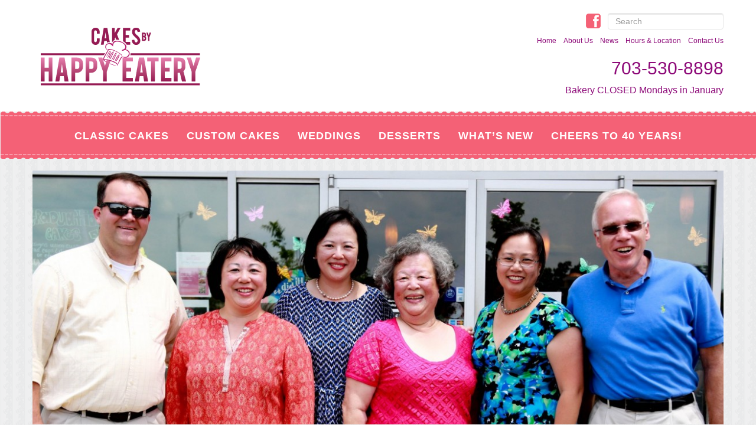

--- FILE ---
content_type: text/html; charset=UTF-8
request_url: https://cakesbyhappyeatery.com/about-us/bv6a3086/
body_size: 7735
content:
<!DOCTYPE html PUBLIC "-//W3C//DTD XHTML 1.0 Transitional//EN" "http://www.w3.org/TR/xhtml1/DTD/xhtml1-transitional.dtd">
<head>
	<meta http-equiv="content-type" content="text/html; charset=UTF-8"> 
    <meta charset="utf-8">
	<title>Cakes By Happy Eatery  &raquo; The Family</title>
    <meta name="viewport" content="width=device-width, initial-scale=1">
    <link rel="pingback" href="https://cakesbyhappyeatery.com/xmlrpc.php">
	<link rel="shortcut icon" href="https://cakesbyhappyeatery.com/wp-content/themes/HappyEateryTheme/favicon.ico" />
	<link rel="alternate" type="application/rss+xml" title="RSS 2.0" href="https://cakesbyhappyeatery.com/feed/" />
	<link rel="stylesheet" type="text/css" href="https://cakesbyhappyeatery.com/wp-content/themes/HappyEateryTheme/css/bootstrap.css" media="screen"/>
	<link rel="stylesheet" type="text/css" href="https://cakesbyhappyeatery.com/wp-content/themes/HappyEateryTheme/css/font-awesome.min.css" />
	<link rel="stylesheet" type="text/css" href="https://cakesbyhappyeatery.com/wp-content/themes/HappyEateryTheme/css/index.css?ver=1.0" />
	<link rel="stylesheet" type="text/css" href="https://cakesbyhappyeatery.com/wp-content/themes/HappyEateryTheme/style.css?ver=1.3" />
	<meta name='robots' content='max-image-preview:large' />
	<style>img:is([sizes="auto" i], [sizes^="auto," i]) { contain-intrinsic-size: 3000px 1500px }</style>
	<link rel='dns-prefetch' href='//maxcdn.bootstrapcdn.com' />
<link rel="alternate" type="application/rss+xml" title="Cakes By Happy Eatery &raquo; The Family Comments Feed" href="https://cakesbyhappyeatery.com/about-us/bv6a3086/feed/" />
		<!-- This site uses the Google Analytics by ExactMetrics plugin v8.11.1 - Using Analytics tracking - https://www.exactmetrics.com/ -->
		<!-- Note: ExactMetrics is not currently configured on this site. The site owner needs to authenticate with Google Analytics in the ExactMetrics settings panel. -->
					<!-- No tracking code set -->
				<!-- / Google Analytics by ExactMetrics -->
		<script type="text/javascript">
/* <![CDATA[ */
window._wpemojiSettings = {"baseUrl":"https:\/\/s.w.org\/images\/core\/emoji\/16.0.1\/72x72\/","ext":".png","svgUrl":"https:\/\/s.w.org\/images\/core\/emoji\/16.0.1\/svg\/","svgExt":".svg","source":{"concatemoji":"https:\/\/cakesbyhappyeatery.com\/wp-includes\/js\/wp-emoji-release.min.js?ver=6.8.3"}};
/*! This file is auto-generated */
!function(s,n){var o,i,e;function c(e){try{var t={supportTests:e,timestamp:(new Date).valueOf()};sessionStorage.setItem(o,JSON.stringify(t))}catch(e){}}function p(e,t,n){e.clearRect(0,0,e.canvas.width,e.canvas.height),e.fillText(t,0,0);var t=new Uint32Array(e.getImageData(0,0,e.canvas.width,e.canvas.height).data),a=(e.clearRect(0,0,e.canvas.width,e.canvas.height),e.fillText(n,0,0),new Uint32Array(e.getImageData(0,0,e.canvas.width,e.canvas.height).data));return t.every(function(e,t){return e===a[t]})}function u(e,t){e.clearRect(0,0,e.canvas.width,e.canvas.height),e.fillText(t,0,0);for(var n=e.getImageData(16,16,1,1),a=0;a<n.data.length;a++)if(0!==n.data[a])return!1;return!0}function f(e,t,n,a){switch(t){case"flag":return n(e,"\ud83c\udff3\ufe0f\u200d\u26a7\ufe0f","\ud83c\udff3\ufe0f\u200b\u26a7\ufe0f")?!1:!n(e,"\ud83c\udde8\ud83c\uddf6","\ud83c\udde8\u200b\ud83c\uddf6")&&!n(e,"\ud83c\udff4\udb40\udc67\udb40\udc62\udb40\udc65\udb40\udc6e\udb40\udc67\udb40\udc7f","\ud83c\udff4\u200b\udb40\udc67\u200b\udb40\udc62\u200b\udb40\udc65\u200b\udb40\udc6e\u200b\udb40\udc67\u200b\udb40\udc7f");case"emoji":return!a(e,"\ud83e\udedf")}return!1}function g(e,t,n,a){var r="undefined"!=typeof WorkerGlobalScope&&self instanceof WorkerGlobalScope?new OffscreenCanvas(300,150):s.createElement("canvas"),o=r.getContext("2d",{willReadFrequently:!0}),i=(o.textBaseline="top",o.font="600 32px Arial",{});return e.forEach(function(e){i[e]=t(o,e,n,a)}),i}function t(e){var t=s.createElement("script");t.src=e,t.defer=!0,s.head.appendChild(t)}"undefined"!=typeof Promise&&(o="wpEmojiSettingsSupports",i=["flag","emoji"],n.supports={everything:!0,everythingExceptFlag:!0},e=new Promise(function(e){s.addEventListener("DOMContentLoaded",e,{once:!0})}),new Promise(function(t){var n=function(){try{var e=JSON.parse(sessionStorage.getItem(o));if("object"==typeof e&&"number"==typeof e.timestamp&&(new Date).valueOf()<e.timestamp+604800&&"object"==typeof e.supportTests)return e.supportTests}catch(e){}return null}();if(!n){if("undefined"!=typeof Worker&&"undefined"!=typeof OffscreenCanvas&&"undefined"!=typeof URL&&URL.createObjectURL&&"undefined"!=typeof Blob)try{var e="postMessage("+g.toString()+"("+[JSON.stringify(i),f.toString(),p.toString(),u.toString()].join(",")+"));",a=new Blob([e],{type:"text/javascript"}),r=new Worker(URL.createObjectURL(a),{name:"wpTestEmojiSupports"});return void(r.onmessage=function(e){c(n=e.data),r.terminate(),t(n)})}catch(e){}c(n=g(i,f,p,u))}t(n)}).then(function(e){for(var t in e)n.supports[t]=e[t],n.supports.everything=n.supports.everything&&n.supports[t],"flag"!==t&&(n.supports.everythingExceptFlag=n.supports.everythingExceptFlag&&n.supports[t]);n.supports.everythingExceptFlag=n.supports.everythingExceptFlag&&!n.supports.flag,n.DOMReady=!1,n.readyCallback=function(){n.DOMReady=!0}}).then(function(){return e}).then(function(){var e;n.supports.everything||(n.readyCallback(),(e=n.source||{}).concatemoji?t(e.concatemoji):e.wpemoji&&e.twemoji&&(t(e.twemoji),t(e.wpemoji)))}))}((window,document),window._wpemojiSettings);
/* ]]> */
</script>
<link rel='stylesheet' id='sbi_styles-css' href='https://cakesbyhappyeatery.com/wp-content/plugins/instagram-feed/css/sbi-styles.min.css?ver=6.10.0' type='text/css' media='all' />
<style id='wp-emoji-styles-inline-css' type='text/css'>

	img.wp-smiley, img.emoji {
		display: inline !important;
		border: none !important;
		box-shadow: none !important;
		height: 1em !important;
		width: 1em !important;
		margin: 0 0.07em !important;
		vertical-align: -0.1em !important;
		background: none !important;
		padding: 0 !important;
	}
</style>
<link rel='stylesheet' id='wp-block-library-css' href='https://cakesbyhappyeatery.com/wp-includes/css/dist/block-library/style.min.css?ver=6.8.3' type='text/css' media='all' />
<style id='classic-theme-styles-inline-css' type='text/css'>
/*! This file is auto-generated */
.wp-block-button__link{color:#fff;background-color:#32373c;border-radius:9999px;box-shadow:none;text-decoration:none;padding:calc(.667em + 2px) calc(1.333em + 2px);font-size:1.125em}.wp-block-file__button{background:#32373c;color:#fff;text-decoration:none}
</style>
<style id='global-styles-inline-css' type='text/css'>
:root{--wp--preset--aspect-ratio--square: 1;--wp--preset--aspect-ratio--4-3: 4/3;--wp--preset--aspect-ratio--3-4: 3/4;--wp--preset--aspect-ratio--3-2: 3/2;--wp--preset--aspect-ratio--2-3: 2/3;--wp--preset--aspect-ratio--16-9: 16/9;--wp--preset--aspect-ratio--9-16: 9/16;--wp--preset--color--black: #000000;--wp--preset--color--cyan-bluish-gray: #abb8c3;--wp--preset--color--white: #ffffff;--wp--preset--color--pale-pink: #f78da7;--wp--preset--color--vivid-red: #cf2e2e;--wp--preset--color--luminous-vivid-orange: #ff6900;--wp--preset--color--luminous-vivid-amber: #fcb900;--wp--preset--color--light-green-cyan: #7bdcb5;--wp--preset--color--vivid-green-cyan: #00d084;--wp--preset--color--pale-cyan-blue: #8ed1fc;--wp--preset--color--vivid-cyan-blue: #0693e3;--wp--preset--color--vivid-purple: #9b51e0;--wp--preset--gradient--vivid-cyan-blue-to-vivid-purple: linear-gradient(135deg,rgba(6,147,227,1) 0%,rgb(155,81,224) 100%);--wp--preset--gradient--light-green-cyan-to-vivid-green-cyan: linear-gradient(135deg,rgb(122,220,180) 0%,rgb(0,208,130) 100%);--wp--preset--gradient--luminous-vivid-amber-to-luminous-vivid-orange: linear-gradient(135deg,rgba(252,185,0,1) 0%,rgba(255,105,0,1) 100%);--wp--preset--gradient--luminous-vivid-orange-to-vivid-red: linear-gradient(135deg,rgba(255,105,0,1) 0%,rgb(207,46,46) 100%);--wp--preset--gradient--very-light-gray-to-cyan-bluish-gray: linear-gradient(135deg,rgb(238,238,238) 0%,rgb(169,184,195) 100%);--wp--preset--gradient--cool-to-warm-spectrum: linear-gradient(135deg,rgb(74,234,220) 0%,rgb(151,120,209) 20%,rgb(207,42,186) 40%,rgb(238,44,130) 60%,rgb(251,105,98) 80%,rgb(254,248,76) 100%);--wp--preset--gradient--blush-light-purple: linear-gradient(135deg,rgb(255,206,236) 0%,rgb(152,150,240) 100%);--wp--preset--gradient--blush-bordeaux: linear-gradient(135deg,rgb(254,205,165) 0%,rgb(254,45,45) 50%,rgb(107,0,62) 100%);--wp--preset--gradient--luminous-dusk: linear-gradient(135deg,rgb(255,203,112) 0%,rgb(199,81,192) 50%,rgb(65,88,208) 100%);--wp--preset--gradient--pale-ocean: linear-gradient(135deg,rgb(255,245,203) 0%,rgb(182,227,212) 50%,rgb(51,167,181) 100%);--wp--preset--gradient--electric-grass: linear-gradient(135deg,rgb(202,248,128) 0%,rgb(113,206,126) 100%);--wp--preset--gradient--midnight: linear-gradient(135deg,rgb(2,3,129) 0%,rgb(40,116,252) 100%);--wp--preset--font-size--small: 13px;--wp--preset--font-size--medium: 20px;--wp--preset--font-size--large: 36px;--wp--preset--font-size--x-large: 42px;--wp--preset--spacing--20: 0.44rem;--wp--preset--spacing--30: 0.67rem;--wp--preset--spacing--40: 1rem;--wp--preset--spacing--50: 1.5rem;--wp--preset--spacing--60: 2.25rem;--wp--preset--spacing--70: 3.38rem;--wp--preset--spacing--80: 5.06rem;--wp--preset--shadow--natural: 6px 6px 9px rgba(0, 0, 0, 0.2);--wp--preset--shadow--deep: 12px 12px 50px rgba(0, 0, 0, 0.4);--wp--preset--shadow--sharp: 6px 6px 0px rgba(0, 0, 0, 0.2);--wp--preset--shadow--outlined: 6px 6px 0px -3px rgba(255, 255, 255, 1), 6px 6px rgba(0, 0, 0, 1);--wp--preset--shadow--crisp: 6px 6px 0px rgba(0, 0, 0, 1);}:where(.is-layout-flex){gap: 0.5em;}:where(.is-layout-grid){gap: 0.5em;}body .is-layout-flex{display: flex;}.is-layout-flex{flex-wrap: wrap;align-items: center;}.is-layout-flex > :is(*, div){margin: 0;}body .is-layout-grid{display: grid;}.is-layout-grid > :is(*, div){margin: 0;}:where(.wp-block-columns.is-layout-flex){gap: 2em;}:where(.wp-block-columns.is-layout-grid){gap: 2em;}:where(.wp-block-post-template.is-layout-flex){gap: 1.25em;}:where(.wp-block-post-template.is-layout-grid){gap: 1.25em;}.has-black-color{color: var(--wp--preset--color--black) !important;}.has-cyan-bluish-gray-color{color: var(--wp--preset--color--cyan-bluish-gray) !important;}.has-white-color{color: var(--wp--preset--color--white) !important;}.has-pale-pink-color{color: var(--wp--preset--color--pale-pink) !important;}.has-vivid-red-color{color: var(--wp--preset--color--vivid-red) !important;}.has-luminous-vivid-orange-color{color: var(--wp--preset--color--luminous-vivid-orange) !important;}.has-luminous-vivid-amber-color{color: var(--wp--preset--color--luminous-vivid-amber) !important;}.has-light-green-cyan-color{color: var(--wp--preset--color--light-green-cyan) !important;}.has-vivid-green-cyan-color{color: var(--wp--preset--color--vivid-green-cyan) !important;}.has-pale-cyan-blue-color{color: var(--wp--preset--color--pale-cyan-blue) !important;}.has-vivid-cyan-blue-color{color: var(--wp--preset--color--vivid-cyan-blue) !important;}.has-vivid-purple-color{color: var(--wp--preset--color--vivid-purple) !important;}.has-black-background-color{background-color: var(--wp--preset--color--black) !important;}.has-cyan-bluish-gray-background-color{background-color: var(--wp--preset--color--cyan-bluish-gray) !important;}.has-white-background-color{background-color: var(--wp--preset--color--white) !important;}.has-pale-pink-background-color{background-color: var(--wp--preset--color--pale-pink) !important;}.has-vivid-red-background-color{background-color: var(--wp--preset--color--vivid-red) !important;}.has-luminous-vivid-orange-background-color{background-color: var(--wp--preset--color--luminous-vivid-orange) !important;}.has-luminous-vivid-amber-background-color{background-color: var(--wp--preset--color--luminous-vivid-amber) !important;}.has-light-green-cyan-background-color{background-color: var(--wp--preset--color--light-green-cyan) !important;}.has-vivid-green-cyan-background-color{background-color: var(--wp--preset--color--vivid-green-cyan) !important;}.has-pale-cyan-blue-background-color{background-color: var(--wp--preset--color--pale-cyan-blue) !important;}.has-vivid-cyan-blue-background-color{background-color: var(--wp--preset--color--vivid-cyan-blue) !important;}.has-vivid-purple-background-color{background-color: var(--wp--preset--color--vivid-purple) !important;}.has-black-border-color{border-color: var(--wp--preset--color--black) !important;}.has-cyan-bluish-gray-border-color{border-color: var(--wp--preset--color--cyan-bluish-gray) !important;}.has-white-border-color{border-color: var(--wp--preset--color--white) !important;}.has-pale-pink-border-color{border-color: var(--wp--preset--color--pale-pink) !important;}.has-vivid-red-border-color{border-color: var(--wp--preset--color--vivid-red) !important;}.has-luminous-vivid-orange-border-color{border-color: var(--wp--preset--color--luminous-vivid-orange) !important;}.has-luminous-vivid-amber-border-color{border-color: var(--wp--preset--color--luminous-vivid-amber) !important;}.has-light-green-cyan-border-color{border-color: var(--wp--preset--color--light-green-cyan) !important;}.has-vivid-green-cyan-border-color{border-color: var(--wp--preset--color--vivid-green-cyan) !important;}.has-pale-cyan-blue-border-color{border-color: var(--wp--preset--color--pale-cyan-blue) !important;}.has-vivid-cyan-blue-border-color{border-color: var(--wp--preset--color--vivid-cyan-blue) !important;}.has-vivid-purple-border-color{border-color: var(--wp--preset--color--vivid-purple) !important;}.has-vivid-cyan-blue-to-vivid-purple-gradient-background{background: var(--wp--preset--gradient--vivid-cyan-blue-to-vivid-purple) !important;}.has-light-green-cyan-to-vivid-green-cyan-gradient-background{background: var(--wp--preset--gradient--light-green-cyan-to-vivid-green-cyan) !important;}.has-luminous-vivid-amber-to-luminous-vivid-orange-gradient-background{background: var(--wp--preset--gradient--luminous-vivid-amber-to-luminous-vivid-orange) !important;}.has-luminous-vivid-orange-to-vivid-red-gradient-background{background: var(--wp--preset--gradient--luminous-vivid-orange-to-vivid-red) !important;}.has-very-light-gray-to-cyan-bluish-gray-gradient-background{background: var(--wp--preset--gradient--very-light-gray-to-cyan-bluish-gray) !important;}.has-cool-to-warm-spectrum-gradient-background{background: var(--wp--preset--gradient--cool-to-warm-spectrum) !important;}.has-blush-light-purple-gradient-background{background: var(--wp--preset--gradient--blush-light-purple) !important;}.has-blush-bordeaux-gradient-background{background: var(--wp--preset--gradient--blush-bordeaux) !important;}.has-luminous-dusk-gradient-background{background: var(--wp--preset--gradient--luminous-dusk) !important;}.has-pale-ocean-gradient-background{background: var(--wp--preset--gradient--pale-ocean) !important;}.has-electric-grass-gradient-background{background: var(--wp--preset--gradient--electric-grass) !important;}.has-midnight-gradient-background{background: var(--wp--preset--gradient--midnight) !important;}.has-small-font-size{font-size: var(--wp--preset--font-size--small) !important;}.has-medium-font-size{font-size: var(--wp--preset--font-size--medium) !important;}.has-large-font-size{font-size: var(--wp--preset--font-size--large) !important;}.has-x-large-font-size{font-size: var(--wp--preset--font-size--x-large) !important;}
:where(.wp-block-post-template.is-layout-flex){gap: 1.25em;}:where(.wp-block-post-template.is-layout-grid){gap: 1.25em;}
:where(.wp-block-columns.is-layout-flex){gap: 2em;}:where(.wp-block-columns.is-layout-grid){gap: 2em;}
:root :where(.wp-block-pullquote){font-size: 1.5em;line-height: 1.6;}
</style>
<link rel='stylesheet' id='contact-form-7-css' href='https://cakesbyhappyeatery.com/wp-content/plugins/contact-form-7/includes/css/styles.css?ver=6.1.4' type='text/css' media='all' />
<link rel='stylesheet' id='collapscore-css-css' href='https://cakesbyhappyeatery.com/wp-content/plugins/jquery-collapse-o-matic/css/core_style.css?ver=1.0' type='text/css' media='all' />
<link rel='stylesheet' id='collapseomatic-css-css' href='https://cakesbyhappyeatery.com/wp-content/plugins/jquery-collapse-o-matic/css/light_style.css?ver=1.6' type='text/css' media='all' />
<link rel='stylesheet' id='cff-css' href='https://cakesbyhappyeatery.com/wp-content/plugins/custom-facebook-feed/assets/css/cff-style.min.css?ver=4.3.4' type='text/css' media='all' />
<link rel='stylesheet' id='sb-font-awesome-css' href='https://maxcdn.bootstrapcdn.com/font-awesome/4.7.0/css/font-awesome.min.css?ver=6.8.3' type='text/css' media='all' />
<script type="text/javascript" src="https://cakesbyhappyeatery.com/wp-includes/js/jquery/jquery.min.js?ver=3.7.1" id="jquery-core-js"></script>
<script type="text/javascript" src="https://cakesbyhappyeatery.com/wp-includes/js/jquery/jquery-migrate.min.js?ver=3.4.1" id="jquery-migrate-js"></script>
<link rel="https://api.w.org/" href="https://cakesbyhappyeatery.com/wp-json/" /><link rel="alternate" title="JSON" type="application/json" href="https://cakesbyhappyeatery.com/wp-json/wp/v2/media/1698" /><link rel="EditURI" type="application/rsd+xml" title="RSD" href="https://cakesbyhappyeatery.com/xmlrpc.php?rsd" />
<meta name="generator" content="WordPress 6.8.3" />
<link rel='shortlink' href='https://cakesbyhappyeatery.com/?p=1698' />
<link rel="alternate" title="oEmbed (JSON)" type="application/json+oembed" href="https://cakesbyhappyeatery.com/wp-json/oembed/1.0/embed?url=https%3A%2F%2Fcakesbyhappyeatery.com%2Fabout-us%2Fbv6a3086%2F" />
<link rel="alternate" title="oEmbed (XML)" type="text/xml+oembed" href="https://cakesbyhappyeatery.com/wp-json/oembed/1.0/embed?url=https%3A%2F%2Fcakesbyhappyeatery.com%2Fabout-us%2Fbv6a3086%2F&#038;format=xml" />
<style>.post-thumbnail img[src$='.svg'] { width: 100%; height: auto; }</style><style type="text/css">.recentcomments a{display:inline !important;padding:0 !important;margin:0 !important;}</style><meta name="generator" content="Powered by Visual Composer - drag and drop page builder for WordPress."/>
<!--[if lte IE 9]><link rel="stylesheet" type="text/css" href="https://cakesbyhappyeatery.com/wp-content/plugins/js_composer/assets/css/vc_lte_ie9.min.css" media="screen"><![endif]--><noscript><style type="text/css"> .wpb_animate_when_almost_visible { opacity: 1; }</style></noscript>	
	</head>

<body id="home" >

	<div id="wrapper" class="parent207">

	<div class="topnav">

		<div class="container">

		<div class="pull-left"><a href="https://cakesbyhappyeatery.com"><img src="https://cakesbyhappyeatery.com/wp-content/themes/HappyEateryTheme/images/cakes-by-happy-eatery-logo-transparent.png" alt="Cakes By Happy Eatery Logo"/></a></div>

		<div class="pull-right hidden-sm hidden-xs">

			<div class="social">
			<!-- TEST -->
			<ul>

				<li><a href="https://www.facebook.com/pages/Cakes-by-Happy-Eatery/165403430144776"><img src="https://cakesbyhappyeatery.com/wp-content/themes/HappyEateryTheme/images/social_fb.gif" alt="Facebook"/></a></li>

				<li><form class="navbar-form navbar-right hidden-sm hidden-md hidden-xs" method="get" id="searchform" action="https://cakesbyhappyeatery.com"><input type="text" name="s" id="s" class="form-control col-lg-8" placeholder="Search"></form></li>

			</ul>

			</div>

			<div class="topnavmenu">

			<ul>

				<li><a href="https://cakesbyhappyeatery.com/contact-us/">Contact Us</a></li>

				<li><a href="https://cakesbyhappyeatery.com/hours-location/">Hours &amp; Location</a></li>

				<li><a href="https://cakesbyhappyeatery.com/about-us/bv6a3086/">News</a></li>

				<li><a href="https://cakesbyhappyeatery.com/about-us/">About Us</a></li>

				<li><a href="https://cakesbyhappyeatery.com">Home</a></li>

			</ul>

			<div style="clear:both;width:340px;float:right;"><div id="block-3" class="box widget widget_block">
<h2 class="wp-block-heading" id="703-530-8898">703-530-8898 </h2>
</div><div id="block-41" class="box widget widget_block widget_text">
<p>Bakery CLOSED Mondays in January</p>
</div><div id="block-35" class="box widget widget_block widget_text">
<p></p>
</div><div id="block-9" class="box widget widget_block widget_media_gallery">
<figure class="wp-block-gallery has-nested-images columns-default is-cropped wp-block-gallery-1 is-layout-flex wp-block-gallery-is-layout-flex"></figure>
</div></div>

			</div>

		</div>

		</div>

	</div>

	<div class="navbar navbar-default">

      <div class="container">

	  <div class="row">

        <div class="navbar-header">

          <button class="navbar-toggle" type="button" data-toggle="collapse" data-target=".navbar-responsive-collapse">

            <span class="icon-bar"></span>

            <span class="icon-bar"></span>

            <span class="icon-bar"></span>

          </button>

        </div>

		  <div id="main-menu" class="navbar-collapse collapse navbar-responsive-collapse"><ul id="menu-primary" class="nav navbar-nav"><li id="menu-item-156" class="menu-item menu-item-type-post_type menu-item-object-page menu-item-has-children menu-item-156 dropdown"><a title="Classic Cakes" href="https://cakesbyhappyeatery.com/classic-cakes/" data-hover="dropdown" class="dropdown-toggle" aria-haspopup="true">Classic Cakes <span class="caret"></span></a>
<ul role="menu" class=" dropdown-menu">
	<li id="menu-item-158" class="menu-item menu-item-type-post_type menu-item-object-page menu-item-158"><a title="Favorites" href="https://cakesbyhappyeatery.com/classic-cakes/favorites/">Favorites</a></li>
	<li id="menu-item-157" class="menu-item menu-item-type-post_type menu-item-object-page menu-item-157"><a title="Chocolate Lovers" href="https://cakesbyhappyeatery.com/classic-cakes/chocolate-lovers/">Chocolate Lovers</a></li>
	<li id="menu-item-159" class="menu-item menu-item-type-post_type menu-item-object-page menu-item-159"><a title="Gluten-Free" href="https://cakesbyhappyeatery.com/classic-cakes/gluten-free/">Gluten-Free</a></li>
	<li id="menu-item-161" class="menu-item menu-item-type-post_type menu-item-object-page menu-item-161"><a title="Vegan (Egg &#038; Dairy Free)" href="https://cakesbyhappyeatery.com/classic-cakes/vegan-egg-dairy/">Vegan (Egg &#038; Dairy Free)</a></li>
	<li id="menu-item-160" class="menu-item menu-item-type-post_type menu-item-object-page menu-item-160"><a title="Sugar-Free" href="https://cakesbyhappyeatery.com/classic-cakes/sugar-free/">Sugar-Free</a></li>
</ul>
</li>
<li id="menu-item-162" class="menu-item menu-item-type-post_type menu-item-object-page menu-item-has-children menu-item-162 dropdown"><a title="Custom Cakes" href="https://cakesbyhappyeatery.com/custom-cakes/" data-hover="dropdown" class="dropdown-toggle" aria-haspopup="true">Custom Cakes <span class="caret"></span></a>
<ul role="menu" class=" dropdown-menu">
	<li id="menu-item-163" class="menu-item menu-item-type-post_type menu-item-object-page menu-item-163"><a title="Baby Shower &#038; 1st Birthday" href="https://cakesbyhappyeatery.com/custom-cakes/baby-shower-1st-birthday/">Baby Shower &#038; 1st Birthday</a></li>
	<li id="menu-item-165" class="menu-item menu-item-type-post_type menu-item-object-page menu-item-165"><a title="Children’s Themes" href="https://cakesbyhappyeatery.com/custom-cakes/childrens-themes/">Children’s Themes</a></li>
	<li id="menu-item-1857" class="menu-item menu-item-type-post_type menu-item-object-page menu-item-1857"><a title="Celebrations" href="https://cakesbyhappyeatery.com/custom-cakes/celebrations/">Celebrations</a></li>
	<li id="menu-item-164" class="menu-item menu-item-type-post_type menu-item-object-page menu-item-164"><a title="Couture" href="https://cakesbyhappyeatery.com/custom-cakes/couture/">Couture</a></li>
	<li id="menu-item-166" class="menu-item menu-item-type-post_type menu-item-object-page menu-item-166"><a title="Sports" href="https://cakesbyhappyeatery.com/custom-cakes/sports/">Sports</a></li>
	<li id="menu-item-167" class="menu-item menu-item-type-post_type menu-item-object-page menu-item-167"><a title="Anniversary" href="https://cakesbyhappyeatery.com/custom-cakes/anniversary/">Anniversary</a></li>
	<li id="menu-item-168" class="menu-item menu-item-type-post_type menu-item-object-page menu-item-168"><a title="Father&#8217;s Day" href="https://cakesbyhappyeatery.com/custom-cakes/graduation/">Father&#8217;s Day</a></li>
	<li id="menu-item-170" class="menu-item menu-item-type-post_type menu-item-object-page menu-item-170"><a title="Religious" href="https://cakesbyhappyeatery.com/custom-cakes/religious/">Religious</a></li>
	<li id="menu-item-171" class="menu-item menu-item-type-post_type menu-item-object-page menu-item-171"><a title="Quinceanera &#038; Sweet 16" href="https://cakesbyhappyeatery.com/custom-cakes/quincenera-sweet-16/">Quinceanera &#038; Sweet 16</a></li>
	<li id="menu-item-172" class="menu-item menu-item-type-post_type menu-item-object-page menu-item-172"><a title="Man Cave" href="https://cakesbyhappyeatery.com/custom-cakes/man-cave/">Man Cave</a></li>
</ul>
</li>
<li id="menu-item-173" class="menu-item menu-item-type-post_type menu-item-object-page menu-item-has-children menu-item-173 dropdown"><a title="Weddings" href="https://cakesbyhappyeatery.com/wedding-cakes/" data-hover="dropdown" class="dropdown-toggle" aria-haspopup="true">Weddings <span class="caret"></span></a>
<ul role="menu" class=" dropdown-menu">
	<li id="menu-item-174" class="menu-item menu-item-type-post_type menu-item-object-page menu-item-174"><a title="Classic" href="https://cakesbyhappyeatery.com/wedding-cakes/classic/">Classic</a></li>
	<li id="menu-item-175" class="menu-item menu-item-type-post_type menu-item-object-page menu-item-175"><a title="Contemporary" href="https://cakesbyhappyeatery.com/wedding-cakes/contemporary/">Contemporary</a></li>
	<li id="menu-item-177" class="menu-item menu-item-type-post_type menu-item-object-page menu-item-177"><a title="Woodsy" href="https://cakesbyhappyeatery.com/wedding-cakes/rustic/">Woodsy</a></li>
	<li id="menu-item-178" class="menu-item menu-item-type-post_type menu-item-object-page menu-item-178"><a title="Cupcakes" href="https://cakesbyhappyeatery.com/wedding-cakes/cupcakes/">Cupcakes</a></li>
	<li id="menu-item-180" class="menu-item menu-item-type-post_type menu-item-object-page menu-item-180"><a title="Wedding/Cake Tasting" href="https://cakesbyhappyeatery.com/wedding-cakes/tasting/">Wedding/Cake Tasting</a></li>
	<li id="menu-item-181" class="menu-item menu-item-type-post_type menu-item-object-page menu-item-181"><a title="Groom’s Cakes" href="https://cakesbyhappyeatery.com/wedding-cakes/grooms-cakes/">Groom’s Cakes</a></li>
	<li id="menu-item-182" class="menu-item menu-item-type-post_type menu-item-object-page menu-item-182"><a title="Party Favors" href="https://cakesbyhappyeatery.com/wedding-cakes/edible-favors/">Party Favors</a></li>
</ul>
</li>
<li id="menu-item-183" class="menu-item menu-item-type-post_type menu-item-object-page menu-item-has-children menu-item-183 dropdown"><a title="Desserts" href="https://cakesbyhappyeatery.com/desserts/" data-hover="dropdown" class="dropdown-toggle" aria-haspopup="true">Desserts <span class="caret"></span></a>
<ul role="menu" class=" dropdown-menu">
	<li id="menu-item-184" class="menu-item menu-item-type-post_type menu-item-object-page menu-item-184"><a title="Pastries" href="https://cakesbyhappyeatery.com/desserts/pastries/">Pastries</a></li>
	<li id="menu-item-186" class="menu-item menu-item-type-post_type menu-item-object-page menu-item-186"><a title="Cookies &#038; Bars" href="https://cakesbyhappyeatery.com/desserts/cookies-bars/">Cookies &#038; Bars</a></li>
	<li id="menu-item-187" class="menu-item menu-item-type-post_type menu-item-object-page menu-item-187"><a title="Cupcakes" href="https://cakesbyhappyeatery.com/desserts/cupcakes/">Cupcakes</a></li>
	<li id="menu-item-188" class="menu-item menu-item-type-post_type menu-item-object-page menu-item-188"><a title="Pies" href="https://cakesbyhappyeatery.com/desserts/pies/">Pies</a></li>
	<li id="menu-item-2462" class="menu-item menu-item-type-post_type menu-item-object-page menu-item-2462"><a title="Classic Cakes" href="https://cakesbyhappyeatery.com/classic-cakes/">Classic Cakes</a></li>
	<li id="menu-item-185" class="menu-item menu-item-type-post_type menu-item-object-page menu-item-185"><a title="Dessert Tables" href="https://cakesbyhappyeatery.com/desserts/miniature-pastries/">Dessert Tables</a></li>
	<li id="menu-item-190" class="menu-item menu-item-type-post_type menu-item-object-page menu-item-190"><a title="Frosted Cookies" href="https://cakesbyhappyeatery.com/desserts/frosted-cookies/">Frosted Cookies</a></li>
</ul>
</li>
<li id="menu-item-191" class="menu-item menu-item-type-post_type menu-item-object-page menu-item-has-children menu-item-191 dropdown"><a title="WHAT&#8217;S NEW" href="https://cakesbyhappyeatery.com/cafe/" data-hover="dropdown" class="dropdown-toggle" aria-haspopup="true">WHAT&#8217;S NEW <span class="caret"></span></a>
<ul role="menu" class=" dropdown-menu">
	<li id="menu-item-192" class="menu-item menu-item-type-post_type menu-item-object-page menu-item-192"><a title="BE MY VALENTINE" href="https://cakesbyhappyeatery.com/cafe/sandwiches/">BE MY VALENTINE</a></li>
	<li id="menu-item-194" class="menu-item menu-item-type-post_type menu-item-object-page menu-item-194"><a title="MARDI GRAS &#8211; FAT TUESDAY" href="https://cakesbyhappyeatery.com/cafe/breakfast/">MARDI GRAS &#8211; FAT TUESDAY</a></li>
	<li id="menu-item-196" class="menu-item menu-item-type-post_type menu-item-object-page menu-item-196"><a title="CAKE MENU" href="https://cakesbyhappyeatery.com/cafe/beverages/">CAKE MENU</a></li>
	<li id="menu-item-198" class="menu-item menu-item-type-post_type menu-item-object-page menu-item-198"><a title="TV SEGMENTS" href="https://cakesbyhappyeatery.com/cafe/catering/">TV SEGMENTS</a></li>
</ul>
</li>
<li id="menu-item-2417" class="menu-item menu-item-type-post_type menu-item-object-page menu-item-2417"><a title="Cheers to 40 Years!" href="https://cakesbyhappyeatery.com/specials/">Cheers to 40 Years!</a></li>
<li id="menu-item-3246" class="visible-xs visible-sm menu-item menu-item-type-post_type menu-item-object-page menu-item-3246"><a title="HOURS &amp; LOCATION" href="https://cakesbyhappyeatery.com/hours-location/">HOURS &#038; LOCATION</a></li>
<li id="menu-item-3247" class="visible-xs visible-sm menu-item menu-item-type-post_type menu-item-object-page menu-item-3247"><a title="Contact Us" href="https://cakesbyhappyeatery.com/contact-us/">Contact Us</a></li>
</ul></div>		  

      </div>

	 </div>

    </div>	<!-- Page -->
	<div class="container pad40">
		<div class="row">
						<div class="hidden-xs col-md-12 page--int-bkg-img" style="background-image: url(https://cakesbyhappyeatery.com/wp-content/uploads/2014/09/bv6a3086.jpg);">
							</div>
			


			<div class="col-md-12">
										<h1 class="text-center">The Family</h1>
						<p class="attachment"><a href='https://cakesbyhappyeatery.com/wp-content/uploads/2014/09/bv6a3086.jpg'><img fetchpriority="high" decoding="async" width="300" height="193" src="https://cakesbyhappyeatery.com/wp-content/uploads/2014/09/bv6a3086-300x193.jpg" class="attachment-medium size-medium" alt="The Family" srcset="https://cakesbyhappyeatery.com/wp-content/uploads/2014/09/bv6a3086-300x193.jpg 300w, https://cakesbyhappyeatery.com/wp-content/uploads/2014/09/bv6a3086-1024x659.jpg 1024w, https://cakesbyhappyeatery.com/wp-content/uploads/2014/09/bv6a3086.jpg 1200w" sizes="(max-width: 300px) 100vw, 300px" /></a></p>
												<div class="reviews text-center" style="padding-top:50px;">
												</div>

				
							</div>
		</div>
	</div><!-- /container -->
	<!-- /Page -->
	<div class="push"></div>
	</div><!--wrapper-->
	<div class="footer">
	<div class="container">
		<div class="row">
		<div class="ul-center"><ul id="menu-footer" class="menu"><li id="menu-item-1859" class="menu-item menu-item-type-post_type menu-item-object-page menu-item-1859"><a href="https://cakesbyhappyeatery.com/about-us/">About Us</a></li>
<li id="menu-item-1860" class="menu-item menu-item-type-post_type menu-item-object-page menu-item-1860"><a href="https://cakesbyhappyeatery.com/menus/">Menus/Payments</a></li>
<li id="menu-item-1861" class="menu-item menu-item-type-post_type menu-item-object-page menu-item-1861"><a href="https://cakesbyhappyeatery.com/hours-location/">HOURS &#038; LOCATION</a></li>
<li id="menu-item-1865" class="menu-item menu-item-type-post_type menu-item-object-page menu-item-1865"><a href="https://cakesbyhappyeatery.com/faq/">FAQ</a></li>
<li id="menu-item-2455" class="menu-item menu-item-type-post_type menu-item-object-page menu-item-2455"><a href="https://cakesbyhappyeatery.com/testimonials/">Testimonials</a></li>
<li id="menu-item-1862" class="menu-item menu-item-type-post_type menu-item-object-page menu-item-1862"><a href="https://cakesbyhappyeatery.com/contact-us/">Contact Us</a></li>
</ul></div>		</div>
          <div class="row">
            <p class="small">&copy; 2026Cakes by Happy Eatery | All Rights Reserved.<br>Website Design &amp; Development by <a href="https://creative.trivision.com" target="_blank">TriVision Creative</a></p>
          </div>
     </div>
	</div><!--footer-->
	<script src="https://cakesbyhappyeatery.com/wp-content/themes/HappyEateryTheme/js/bootstrap.min.js"></script>
	<script src="https://cakesbyhappyeatery.com/wp-content/themes/HappyEateryTheme/js/bootswatch.js"></script>
	<script src="https://cakesbyhappyeatery.com/wp-content/themes/HappyEateryTheme/js/bootstrap-hover-dropdown.min.js"></script>
	<!-- Custom JavaScript for the Menu Toggle -->
<script type="speculationrules">
{"prefetch":[{"source":"document","where":{"and":[{"href_matches":"\/*"},{"not":{"href_matches":["\/wp-*.php","\/wp-admin\/*","\/wp-content\/uploads\/*","\/wp-content\/*","\/wp-content\/plugins\/*","\/wp-content\/themes\/HappyEateryTheme\/*","\/*\\?(.+)"]}},{"not":{"selector_matches":"a[rel~=\"nofollow\"]"}},{"not":{"selector_matches":".no-prefetch, .no-prefetch a"}}]},"eagerness":"conservative"}]}
</script>
<!-- Custom Facebook Feed JS -->
<script type="text/javascript">var cffajaxurl = "https://cakesbyhappyeatery.com/wp-admin/admin-ajax.php";
var cfflinkhashtags = "true";
</script>
<!-- Instagram Feed JS -->
<script type="text/javascript">
var sbiajaxurl = "https://cakesbyhappyeatery.com/wp-admin/admin-ajax.php";
</script>
<style id='core-block-supports-inline-css' type='text/css'>
.wp-block-gallery.wp-block-gallery-1{--wp--style--unstable-gallery-gap:var( --wp--style--gallery-gap-default, var( --gallery-block--gutter-size, var( --wp--style--block-gap, 0.5em ) ) );gap:var( --wp--style--gallery-gap-default, var( --gallery-block--gutter-size, var( --wp--style--block-gap, 0.5em ) ) );}
</style>
<script type="text/javascript" src="https://cakesbyhappyeatery.com/wp-includes/js/dist/hooks.min.js?ver=4d63a3d491d11ffd8ac6" id="wp-hooks-js"></script>
<script type="text/javascript" src="https://cakesbyhappyeatery.com/wp-includes/js/dist/i18n.min.js?ver=5e580eb46a90c2b997e6" id="wp-i18n-js"></script>
<script type="text/javascript" id="wp-i18n-js-after">
/* <![CDATA[ */
wp.i18n.setLocaleData( { 'text direction\u0004ltr': [ 'ltr' ] } );
/* ]]> */
</script>
<script type="text/javascript" src="https://cakesbyhappyeatery.com/wp-content/plugins/contact-form-7/includes/swv/js/index.js?ver=6.1.4" id="swv-js"></script>
<script type="text/javascript" id="contact-form-7-js-before">
/* <![CDATA[ */
var wpcf7 = {
    "api": {
        "root": "https:\/\/cakesbyhappyeatery.com\/wp-json\/",
        "namespace": "contact-form-7\/v1"
    },
    "cached": 1
};
/* ]]> */
</script>
<script type="text/javascript" src="https://cakesbyhappyeatery.com/wp-content/plugins/contact-form-7/includes/js/index.js?ver=6.1.4" id="contact-form-7-js"></script>
<script type="text/javascript" id="collapseomatic-js-js-before">
/* <![CDATA[ */
const com_options = {"colomatduration":"fast","colomatslideEffect":"slideFade","colomatpauseInit":"","colomattouchstart":""}
/* ]]> */
</script>
<script type="text/javascript" src="https://cakesbyhappyeatery.com/wp-content/plugins/jquery-collapse-o-matic/js/collapse.js?ver=1.7.2" id="collapseomatic-js-js"></script>
<script type="text/javascript" src="https://cakesbyhappyeatery.com/wp-content/plugins/custom-facebook-feed/assets/js/cff-scripts.min.js?ver=4.3.4" id="cffscripts-js"></script>
	
</body>
</html>

--- FILE ---
content_type: text/css
request_url: https://cakesbyhappyeatery.com/wp-content/themes/HappyEateryTheme/style.css?ver=1.3
body_size: 794
content:
/*
Theme Name: Happy Cakes Responsive Theme
Theme URI: https://www.trivisioncreative.com
Author: TriVision, LLC
Author URI: https://www.trivisioncreative.com
Description: Custom theme created by TriVision, LLC.
Version: 1.0
*/
.topnav .container {
	align-items: center;
	display: flex;
	flex-flow: row wrap;
	justify-content: center;
	max-width: 1170px;
	padding: 15px 0;
	width: 100%;
}
.topnav .container .pull-left,
.topnav .container .pull-right {
	width: 50%;
}
#text-2 {
	margin-top: 15px;
}
.banner-fix {
	padding-top: 60px;
}
.wedding-cats figure {
    padding: 10px;
    background: rgba(255,255,255,1);
    background: -moz-linear-gradient(top, rgba(255,255,255,1) 0%, rgba(119,119,119,1) 100%);
    background: -webkit-linear-gradient(top, rgba(255,255,255,1) 0%, rgba(119,119,119,1) 100%);
    background: -o-linear-gradient(top, rgba(255,255,255,1) 0%, rgba(119,119,119,1) 100%);
    background: -ms-linear-gradient(top, rgba(255,255,255,1) 0%, rgba(119,119,119,1) 100%);
    background: linear-gradient(to bottom, rgba(255,255,255,1) 0%, rgba(119,119,119,1) 100%);
    filter: progid:DXImageTransform.Microsoft.gradient( startColorstr="#ffffff", endColorstr="#777777", GradientType=0 );
}
.wedding-cats .wpb_single_image {margin-bottom:0;}
div.wedding-cats {margin-top:32px;}
#ww-widget-wwrated-2013{
    display: inline-block;
    padding: 0 10px;
    vertical-align: middle;
}
a {
	transition: all .3s ease;
}

#main-menu #menu-primary {
	display: table;
    float: none;
    margin: 0 auto;
	text-align: left;
}

#main-menu .dropdown li {
	padding: 3% 0;
    border-bottom: 1px solid rgba(255,255,255,.25);
}
#main-menu .dropdown li:last-of-type {
	border-bottom: 1px solid transparent;
}
#main-menu .dropdown li a {
	text-transform: capitalize !important;
}
body.dark {background: #e5e5e5;}
body.dark > #wrapper {
	background-image:url(images/floral-background.svg);
    background-attachment:fixed;
    background-size:cover;
    background-repeat:no-repeat;
}
body.dark h1, body.dark em {font-family: 'Dancing Script', cursive; font-size:150%;font-style:normal;}
body.dark h1 {font-size:300%;font-weight:bold;}
body.dark .topnav {
    background: url(images/bg_greystripes.gif);
	color:#8D0978;
}

body.dark .topnav a {color:#8D0978;}

body.dark h1, body.dark h2, body.dark h3, body.dark p, body.dark em {color: #d45079;}
body.dark h3 a {color: #fff;}
body.dark h3 a:hover {
	color: #d45079;
}
body.dark .footer .small a:hover {
	color: #fff;
	text-decoration: underline;
}

body.dark .navbar-default {
    background: #333;
	/*background: url(../images/bg_greystripes.gif);*/
}

body.dark .navbar-default .navbar-nav > li > a:hover, body.dark .navbar-default .navbar-nav > .active > a, body.dark .navbar-default .navbar-nav > .open > a, body.dark .navbar-default .navbar-nav > .active > a:hover, body.dark .navbar-default .navbar-nav > .active > a:focus, body.dark .dropdown-menu > li > a:hover, body.dark .dropdown-menu > li > a:focus {color: #d612b7!important;}

body.dark .dropdown-menu , body.dark .footer {background: #333;}

.page--int-bkg-img {
	background-position: center 20%;
	background-repeat: no-repeat;
	background-size: cover;
	display: flex;
	margin-bottom: 60px;
	min-height: 430px;
}
.content--hours {
	align-self: flex-end;
	padding-bottom: 30px;
	width: 100%;
}
.content--hours p {
	font-size: 24px;
}
.content--hours p strong {
	font-size: 32px;
	text-transform: uppercase;
}

.text-white {
	color: #fff;
}
.text-center {
	text-align: center;
}
.container.pad40 p {
	margin: 0 0 25px;
}

@media screen and (max-width: 768px) {
	.banner-fix .container {
    	padding: 15px;
    	position: relative;
		top: 40px;
	}
	.topnav .container .pull-left {
		width: auto;
	}
	.content--hours {
		position: relative;
    		bottom: 40px;
	}
	.page--int-bkg-img {
		background-size: contain;
	}
}
@media screen and (min-width: 768px) and (max-width: 1023px) {
	#main-menu #menu-primary {
		display: block;
		float: none;
		margin: 0 auto;
		text-align: left;
		width: 100%;
	}
	.navbar-toggle {
		top: 15px;
	}
}